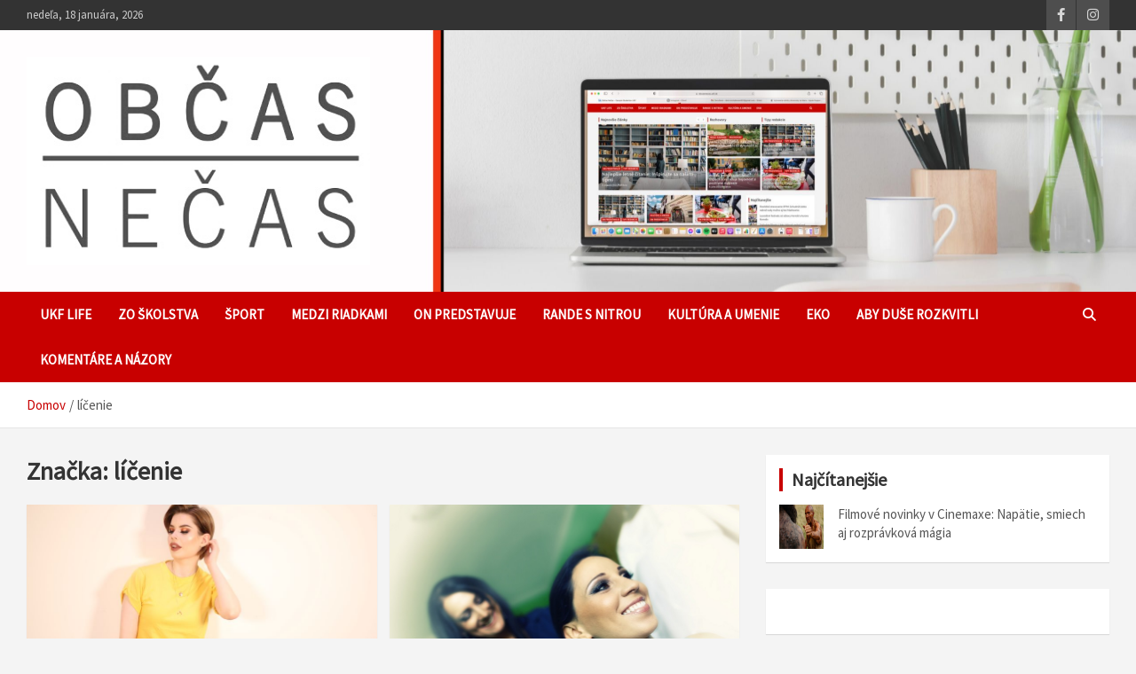

--- FILE ---
content_type: text/html; charset=UTF-8
request_url: https://www.obcasnecas.ukf.sk/tag/licenie/
body_size: 6877
content:
<!doctype html><html lang="sk-SK"><head><meta charset="UTF-8"><meta name="viewport" content="width=device-width, initial-scale=1, shrink-to-fit=no"><script data-cfasync="false" id="ao_optimized_gfonts_config">WebFontConfig={google:{families:["Source Sans Pro:400:latin,latin-ext","Roboto:100,300,300i,400,400i,500,500i,700,700i","Source Sans Pro:300","Belleza","Karla"] },classes:false, events:false, timeout:1500};</script><link rel="profile" href="https://gmpg.org/xfn/11"><meta name='robots' content='index, follow, max-video-preview:-1, max-snippet:-1, max-image-preview:large' /><link media="all" href="https://www.obcasnecas.ukf.sk/wp-content/cache/autoptimize/css/autoptimize_064ad5bea7e9a7e0c7bc701fcbc657f0.css" rel="stylesheet"><title>Archív článkov líčenie -</title><link rel="canonical" href="https://www.obcasnecas.ukf.sk/tag/licenie/" /><meta property="og:locale" content="sk_SK" /><meta property="og:type" content="article" /><meta property="og:title" content="Archív článkov líčenie -" /><meta property="og:url" content="https://www.obcasnecas.ukf.sk/tag/licenie/" /><meta property="og:site_name" content="Občas Nečas" /><meta name="twitter:card" content="summary_large_image" /> <script type="application/ld+json" class="yoast-schema-graph">{"@context":"https://schema.org","@graph":[{"@type":"Organization","@id":"https://www.obcasnecas.ukf.sk/#organization","name":"UKF Nitra","url":"https://www.obcasnecas.ukf.sk/","sameAs":["https://www.facebook.com/ObcasNecas/","https://www.instagram.com/obcasnecas/"],"logo":{"@type":"ImageObject","@id":"https://www.obcasnecas.ukf.sk/#logo","inLanguage":"sk-SK","url":"https://www.obcasnecas.ukf.sk/wp-content/2019/05/obcasnecas.jpg","contentUrl":"https://www.obcasnecas.ukf.sk/wp-content/2019/05/obcasnecas.jpg","width":150,"height":150,"caption":"UKF Nitra"},"image":{"@id":"https://www.obcasnecas.ukf.sk/#logo"}},{"@type":"WebSite","@id":"https://www.obcasnecas.ukf.sk/#website","url":"https://www.obcasnecas.ukf.sk/","name":"Ob\u010das Ne\u010das","description":"\u010dasopis \u0161tudentov UKF","publisher":{"@id":"https://www.obcasnecas.ukf.sk/#organization"},"potentialAction":[{"@type":"SearchAction","target":{"@type":"EntryPoint","urlTemplate":"https://www.obcasnecas.ukf.sk/?s={search_term_string}"},"query-input":"required name=search_term_string"}],"inLanguage":"sk-SK"},{"@type":"CollectionPage","@id":"https://www.obcasnecas.ukf.sk/tag/licenie/#webpage","url":"https://www.obcasnecas.ukf.sk/tag/licenie/","name":"Arch\u00edv \u010dl\u00e1nkov l\u00ed\u010denie -","isPartOf":{"@id":"https://www.obcasnecas.ukf.sk/#website"},"breadcrumb":{"@id":"https://www.obcasnecas.ukf.sk/tag/licenie/#breadcrumb"},"inLanguage":"sk-SK","potentialAction":[{"@type":"ReadAction","target":["https://www.obcasnecas.ukf.sk/tag/licenie/"]}]},{"@type":"BreadcrumbList","@id":"https://www.obcasnecas.ukf.sk/tag/licenie/#breadcrumb","itemListElement":[{"@type":"ListItem","position":1,"name":"Home","item":"https://www.obcasnecas.ukf.sk/"},{"@type":"ListItem","position":2,"name":"l\u00ed\u010denie"}]}]}</script> <link href='https://fonts.gstatic.com' crossorigin='anonymous' rel='preconnect' /><link href='https://ajax.googleapis.com' rel='preconnect' /><link href='https://fonts.googleapis.com' rel='preconnect' /><link rel="alternate" type="application/rss+xml" title="RSS kanál: Občas Nečas &raquo;" href="https://www.obcasnecas.ukf.sk/feed/" /><link rel="alternate" type="application/rss+xml" title="RSS kanál komentárov webu Občas Nečas &raquo;" href="https://www.obcasnecas.ukf.sk/comments/feed/" /><link rel="alternate" type="application/rss+xml" title="KRSS kanál tagu Občas Nečas &raquo; líčenie" href="https://www.obcasnecas.ukf.sk/tag/licenie/feed/" /> <!--noptimize--><script id="obcas-ready">
			window.advanced_ads_ready=function(e,a){a=a||"complete";var d=function(e){return"interactive"===a?"loading"!==e:"complete"===e};d(document.readyState)?e():document.addEventListener("readystatechange",(function(a){d(a.target.readyState)&&e()}),{once:"interactive"===a})},window.advanced_ads_ready_queue=window.advanced_ads_ready_queue||[];		</script>
		<!--/noptimize--><link rel='stylesheet' id='easy-facebook-likebox-customizer-style-css'  href='https://www.obcasnecas.ukf.sk/wp-admin/admin-ajax.php?action=easy-facebook-likebox-customizer-style&#038;ver=6.6.3' type='text/css' media='all' /><link rel='stylesheet' id='dashicons-css'  href='https://www.obcasnecas.ukf.sk/wp-includes/css/dashicons.min.css' type='text/css' media='all' /><link rel='stylesheet' id='esf-insta-customizer-style-css'  href='https://www.obcasnecas.ukf.sk/wp-admin/admin-ajax.php?action=esf-insta-customizer-style&#038;ver=5.7.14' type='text/css' media='all' /> <script type='text/javascript' src='https://ajax.googleapis.com/ajax/libs/prototype/1.7.1.0/prototype.js' id='prototype-js'></script> <script type='text/javascript' src='https://ajax.googleapis.com/ajax/libs/scriptaculous/1.9.0/scriptaculous.js' id='scriptaculous-root-js'></script> <script type='text/javascript' src='https://ajax.googleapis.com/ajax/libs/scriptaculous/1.9.0/effects.js' id='scriptaculous-effects-js'></script> <script type='text/javascript' src='https://www.obcasnecas.ukf.sk/wp-includes/js/jquery/jquery.min.js' id='jquery-core-js'></script> <script type='text/javascript' id='easy-facebook-likebox-public-script-js-extra'>var public_ajax = {"ajax_url":"https:\/\/www.obcasnecas.ukf.sk\/wp-admin\/admin-ajax.php","efbl_is_fb_pro":""};</script> <script type='application/json' id='wpp-json'>{"sampling_active":0,"sampling_rate":100,"ajax_url":"https:\/\/www.obcasnecas.ukf.sk\/wp-json\/wordpress-popular-posts\/v1\/popular-posts","ID":0,"token":"74f008230c","lang":0,"debug":0}</script> <!--[if lt IE 9]> <script type='text/javascript' src='https://www.obcasnecas.ukf.sk/wp-content/themes/newscard/assets/js/html5.js' id='html5-js'></script> <![endif]--> <script type='text/javascript' id='esf-insta-public-js-extra'>var esf_insta = {"ajax_url":"https:\/\/www.obcasnecas.ukf.sk\/wp-admin\/admin-ajax.php","version":"free","nonce":"0ec1121d3b"};</script> <link rel="https://api.w.org/" href="https://www.obcasnecas.ukf.sk/wp-json/" /><link rel="alternate" type="application/json" href="https://www.obcasnecas.ukf.sk/wp-json/wp/v2/tags/506" /><link rel="EditURI" type="application/rsd+xml" title="RSD" href="https://www.obcasnecas.ukf.sk/xmlrpc.php?rsd" /><link rel="wlwmanifest" type="application/wlwmanifest+xml" href="https://www.obcasnecas.ukf.sk/wp-includes/wlwmanifest.xml" /><meta name="generator" content="WordPress 5.7.14" />  <script type="text/javascript">//
    document.write('<link rel="stylesheet" href="https://www.obcasnecas.ukf.sk/wp-content/plugins/lightbox-2/Themes/Black/lightbox.css" type="text/css" media="screen" />');
    //</script>  <script type="text/javascript">(function(url){
	if(/(?:Chrome\/26\.0\.1410\.63 Safari\/537\.31|WordfenceTestMonBot)/.test(navigator.userAgent)){ return; }
	var addEvent = function(evt, handler) {
		if (window.addEventListener) {
			document.addEventListener(evt, handler, false);
		} else if (window.attachEvent) {
			document.attachEvent('on' + evt, handler);
		}
	};
	var removeEvent = function(evt, handler) {
		if (window.removeEventListener) {
			document.removeEventListener(evt, handler, false);
		} else if (window.detachEvent) {
			document.detachEvent('on' + evt, handler);
		}
	};
	var evts = 'contextmenu dblclick drag dragend dragenter dragleave dragover dragstart drop keydown keypress keyup mousedown mousemove mouseout mouseover mouseup mousewheel scroll'.split(' ');
	var logHuman = function() {
		if (window.wfLogHumanRan) { return; }
		window.wfLogHumanRan = true;
		var wfscr = document.createElement('script');
		wfscr.type = 'text/javascript';
		wfscr.async = true;
		wfscr.src = url + '&r=' + Math.random();
		(document.getElementsByTagName('head')[0]||document.getElementsByTagName('body')[0]).appendChild(wfscr);
		for (var i = 0; i < evts.length; i++) {
			removeEvent(evts[i], logHuman);
		}
	};
	for (var i = 0; i < evts.length; i++) {
		addEvent(evts[i], logHuman);
	}
})('//www.obcasnecas.ukf.sk/?wordfence_lh=1&hid=8D22AEFE21D9B0DED94E75183FE0901F');</script><style type='text/css' media='screen'>body{ font-family:"Source Sans Pro", arial, sans-serif;}
	h1{ font-family:"Source Sans Pro", arial, sans-serif;}
	h2{ font-family:"Source Sans Pro", arial, sans-serif;}
	h3{ font-family:"Source Sans Pro", arial, sans-serif;}
	h4{ font-family:"Source Sans Pro", arial, sans-serif;}
	h5{ font-family:"Source Sans Pro", arial, sans-serif;}
	h6{ font-family:"Source Sans Pro", arial, sans-serif;}
	blockquote{ font-family:"Source Sans Pro", arial, sans-serif;}
	p{ font-family:"Source Sans Pro", arial, sans-serif;}
	li{ font-family:"Source Sans Pro", arial, sans-serif;}
	</style><link rel="icon" href="https://www.obcasnecas.ukf.sk/wp-content/2019/11/cropped-logo2-modrá-32x32.png" sizes="32x32" /><link rel="icon" href="https://www.obcasnecas.ukf.sk/wp-content/2019/11/cropped-logo2-modrá-192x192.png" sizes="192x192" /><link rel="apple-touch-icon" href="https://www.obcasnecas.ukf.sk/wp-content/2019/11/cropped-logo2-modrá-180x180.png" /><meta name="msapplication-TileImage" content="https://www.obcasnecas.ukf.sk/wp-content/2019/11/cropped-logo2-modrá-270x270.png" /><script data-cfasync="false" id="ao_optimized_gfonts_webfontloader">(function() {var wf = document.createElement('script');wf.src='https://ajax.googleapis.com/ajax/libs/webfont/1/webfont.js';wf.type='text/javascript';wf.async='true';var s=document.getElementsByTagName('script')[0];s.parentNode.insertBefore(wf, s);})();</script></head><body data-rsssl=1 class="archive tag tag-licenie tag-506 wp-custom-logo theme-body group-blog hfeed aa-prefix-obcas-"><div id="page" class="site"> <a class="skip-link screen-reader-text" href="#content">Skip to content</a><header id="masthead" class="site-header"><div class="info-bar"><div class="container"><div class="row gutter-10"><div class="col col-sm contact-section"><div class="date"><ul><li>nedeľa, 18 januára, 2026</li></ul></div></div><div class="col-auto social-profiles order-md-3"><ul class="clearfix"><li><a target="_blank" rel="noopener noreferrer" href="https://www.facebook.com/ObcasNecas/"></a></li><li><a target="_blank" rel="noopener noreferrer" href="https://www.instagram.com/ObcasNecas/"></a></li></ul></div></div></div></div><nav class="navbar navbar-expand-lg d-block"><div class="lazyload navbar-head navbar-bg-set"  data-bg="https://www.obcasnecas.ukf.sk/wp-content/2021/08/362D1ED3-E8D1-4668-9AFF-1F700D67F940-scaled.jpeg" style="background-image:url(data:image/svg+xml,%3Csvg%20xmlns=%22http://www.w3.org/2000/svg%22%20viewBox=%220%200%20500%20300%22%3E%3C/svg%3E);"><div class="container"><div class="row navbar-head-row align-items-center"><div class="col-lg-4"><div class="site-branding navbar-brand"> <a href="https://www.obcasnecas.ukf.sk/" class="custom-logo-link" rel="home"><noscript><img width="400" height="243" src="https://www.obcasnecas.ukf.sk/wp-content/2021/08/IMG_7083.jpg" class="custom-logo" alt="Občas Nečas" /></noscript><img width="400" height="243" src='data:image/svg+xml,%3Csvg%20xmlns=%22http://www.w3.org/2000/svg%22%20viewBox=%220%200%20400%20243%22%3E%3C/svg%3E' data-src="https://www.obcasnecas.ukf.sk/wp-content/2021/08/IMG_7083.jpg" class="lazyload custom-logo" alt="Občas Nečas" /></a><h2 class="site-title"><a href="https://www.obcasnecas.ukf.sk/" rel="home">Občas Nečas</a></h2><p class="site-description">časopis študentov UKF</p></div></div></div></div></div><div class="navigation-bar"><div class="navigation-bar-top"><div class="container"> <button class="navbar-toggler menu-toggle" type="button" data-toggle="collapse" data-target="#navbarCollapse" aria-controls="navbarCollapse" aria-expanded="false" aria-label="Toggle navigation"></button> <span class="search-toggle"></span></div><div class="search-bar"><div class="container"><div class="search-block off"><form action="https://www.obcasnecas.ukf.sk/" method="get" class="search-form"> <label class="assistive-text"> Vyhľadať článok </label><div class="input-group"> <input type="search" value="" placeholder="Vyhľadať článok" class="form-control s" name="s"><div class="input-group-prepend"> <button class="btn btn-theme">Vyhľadať článok</button></div></div></form></div></div></div></div><div class="navbar-main"><div class="container"><div class="collapse navbar-collapse" id="navbarCollapse"><div id="site-navigation" class="main-navigation nav-uppercase" role="navigation"><ul class="nav-menu navbar-nav d-lg-block"><li id="menu-item-12721" class="menu-item menu-item-type-taxonomy menu-item-object-category menu-item-12721"><a href="https://www.obcasnecas.ukf.sk/category/ukf-life/">UKF Life</a></li><li id="menu-item-12722" class="menu-item menu-item-type-taxonomy menu-item-object-category menu-item-12722"><a href="https://www.obcasnecas.ukf.sk/category/zo-skolstva/">Zo školstva</a></li><li id="menu-item-12720" class="menu-item menu-item-type-taxonomy menu-item-object-category menu-item-12720"><a href="https://www.obcasnecas.ukf.sk/category/sport/">Šport</a></li><li id="menu-item-12735" class="menu-item menu-item-type-taxonomy menu-item-object-category menu-item-12735"><a href="https://www.obcasnecas.ukf.sk/category/medzi-riadkami/">Medzi riadkami</a></li><li id="menu-item-12719" class="menu-item menu-item-type-taxonomy menu-item-object-category menu-item-12719"><a href="https://www.obcasnecas.ukf.sk/category/on-predstavuje/">ON predstavuje</a></li><li id="menu-item-12737" class="menu-item menu-item-type-taxonomy menu-item-object-category menu-item-12737"><a href="https://www.obcasnecas.ukf.sk/category/rande-s-nitrou/">Rande s Nitrou</a></li><li id="menu-item-12717" class="menu-item menu-item-type-taxonomy menu-item-object-category menu-item-12717"><a href="https://www.obcasnecas.ukf.sk/category/kultura-a-umenie/">Kultúra a umenie</a></li><li id="menu-item-23333" class="menu-item menu-item-type-taxonomy menu-item-object-category menu-item-23333"><a href="https://www.obcasnecas.ukf.sk/category/eko/">EKO</a></li><li id="menu-item-35355" class="menu-item menu-item-type-taxonomy menu-item-object-category menu-item-35355"><a href="https://www.obcasnecas.ukf.sk/category/aby-duse-rozkvitli/">Aby duše rozkvitli</a></li><li id="menu-item-36040" class="menu-item menu-item-type-taxonomy menu-item-object-category menu-item-36040"><a href="https://www.obcasnecas.ukf.sk/category/komentare-a-nazory/">Komentáre a názory</a></li></ul></div></div><div class="nav-search"> <span class="search-toggle"></span></div></div></div></div></nav><div id="breadcrumb"><div class="container"><div role="navigation" aria-label="Breadcrumbs" class="breadcrumb-trail breadcrumbs" itemprop="breadcrumb"><ul class="trail-items" itemscope itemtype="http://schema.org/BreadcrumbList"><meta name="numberOfItems" content="2" /><meta name="itemListOrder" content="Ascending" /><li itemprop="itemListElement" itemscope itemtype="http://schema.org/ListItem" class="trail-item trail-begin"><a href="https://www.obcasnecas.ukf.sk/" rel="home" itemprop="item"><span itemprop="name">Domov</span></a><meta itemprop="position" content="1" /></li><li itemprop="itemListElement" itemscope itemtype="http://schema.org/ListItem" class="trail-item trail-end"><span itemprop="name">líčenie</span><meta itemprop="position" content="2" /></li></ul></div></div></div></header><div id="content" class="site-content "><div class="container"><div class="row justify-content-center site-content-row"><div id="primary" class="col-lg-8 content-area"><main id="main" class="site-main"><header class="page-header"><h1 class="page-title">Značka: <span>líčenie</span></h1></header><div class="row gutter-parent-14 post-wrap"><div class="col-sm-6 col-xxl-4 post-col"><div class="post-27408 post type-post status-publish format-standard has-post-thumbnail hentry category-medzi-riadkami tag-instagram tag-licenie tag-make-up-artistka tag-moda-2 tag-radka-kovacova"><figure class="post-featured-image post-img-wrap"> <a title="Make-up artistka: Komentáre nemažem, nech sú akokoľvek odporné" href="https://www.obcasnecas.ukf.sk/2018/06/make-up-artistka-komentare-nemazem-nech-su-akokolvek-odporne/" class="post-img" style="background-image: url('https://www.obcasnecas.ukf.sk/wp-content/2018/06/number4.jpg');"></a><div class="entry-meta category-meta"><div class="cat-links"><a href="https://www.obcasnecas.ukf.sk/category/medzi-riadkami/" rel="category tag">Medzi riadkami</a></div></div></figure><header class="entry-header"><h2 class="entry-title"><a href="https://www.obcasnecas.ukf.sk/2018/06/make-up-artistka-komentare-nemazem-nech-su-akokolvek-odporne/" rel="bookmark">Make-up artistka: Komentáre nemažem, nech sú akokoľvek odporné</a></h2><div class="entry-meta"><div class="date"><a href="https://www.obcasnecas.ukf.sk/2018/06/make-up-artistka-komentare-nemazem-nech-su-akokolvek-odporne/" title="Make-up artistka: Komentáre nemažem, nech sú akokoľvek odporné">4. júna 2018</a></div><div class="by-author vcard author"><a href="https://www.obcasnecas.ukf.sk/author/alexandra-bednarova/">Alexandra Bednárová</a></div></div></header><div class="entry-content"><p>Radka Kováčová sa po absolvovaní bakalárskeho štúdia žurnalistiky rozhodla odísť do Veľkej Británie. Ostala tam aj&hellip;</p></div></div></div><div class="col-sm-6 col-xxl-4 post-col"><div class="post-14879 post type-post status-publish format-standard has-post-thumbnail hentry category-on-predstavuje tag-licenie tag-licenie-nitra tag-nitra tag-terezia-moravcikova tag-uces"><figure class="post-featured-image post-img-wrap"> <a title="Terézia Moravčíková – samouk, ktorý z vás urobí Snehulienku" href="https://www.obcasnecas.ukf.sk/2014/03/terezia-moravcikova-samouk-ktory-z-vas-urobi-snehulienku/" class="post-img" style="background-image: url('https://www.obcasnecas.ukf.sk/wp-content/2014/03/U-Terky-to-máte-dva-v-jednom-nalíči-a-zároveň-aj-učeše.jpg');"></a><div class="entry-meta category-meta"><div class="cat-links"><a href="https://www.obcasnecas.ukf.sk/category/on-predstavuje/" rel="category tag">ON predstavuje</a></div></div></figure><header class="entry-header"><h2 class="entry-title"><a href="https://www.obcasnecas.ukf.sk/2014/03/terezia-moravcikova-samouk-ktory-z-vas-urobi-snehulienku/" rel="bookmark">Terézia Moravčíková – samouk, ktorý z vás urobí Snehulienku</a></h2><div class="entry-meta"><div class="date"><a href="https://www.obcasnecas.ukf.sk/2014/03/terezia-moravcikova-samouk-ktory-z-vas-urobi-snehulienku/" title="Terézia Moravčíková – samouk, ktorý z vás urobí Snehulienku">30. marca 2014</a></div><div class="by-author vcard author"><a href="https://www.obcasnecas.ukf.sk/author/admin/">admin</a></div></div></header><div class="entry-content"><p>Študuje psychológiu, no čaruje s vlasmi ako kúzelník. Nikdy nebola na kurze, no predsa líči ako profesionál. Študenta UKF Terézia&hellip;</p></div></div></div></div></main></div><aside id="secondary" class="col-lg-4 widget-area" role="complementary"><div class="sticky-sidebar"><section id="wpp-3" class="widget popular-posts"><h3 class="widget-title">Najčítanejšie</h3><ul class="wpp-list wpp-list-with-thumbnails"><li> <a href="https://www.obcasnecas.ukf.sk/2026/01/filmove-novinky-v-cinemaxe-napatie-smiech-aj-rozpravkova-magia/" target="_self"><noscript><img src="https://www.obcasnecas.ukf.sk/wp-content/wordpress-popular-posts/38361-featured-50x50.png" srcset="https://www.obcasnecas.ukf.sk/wp-content/wordpress-popular-posts/38361-featured-50x50.png, https://www.obcasnecas.ukf.sk/wp-content/wordpress-popular-posts/38361-featured-50x50@1.5x.png 1.5x, https://www.obcasnecas.ukf.sk/wp-content/wordpress-popular-posts/38361-featured-50x50@2x.png 2x, https://www.obcasnecas.ukf.sk/wp-content/wordpress-popular-posts/38361-featured-50x50@2.5x.png 2.5x, https://www.obcasnecas.ukf.sk/wp-content/wordpress-popular-posts/38361-featured-50x50@3x.png 3x"  width="50" height="50" alt="" class="wpp-thumbnail wpp_featured wpp_cached_thumb" loading="lazy" /></noscript><img src='data:image/svg+xml,%3Csvg%20xmlns=%22http://www.w3.org/2000/svg%22%20viewBox=%220%200%2050%2050%22%3E%3C/svg%3E' data-src="https://www.obcasnecas.ukf.sk/wp-content/wordpress-popular-posts/38361-featured-50x50.png" data-srcset="https://www.obcasnecas.ukf.sk/wp-content/wordpress-popular-posts/38361-featured-50x50.png, https://www.obcasnecas.ukf.sk/wp-content/wordpress-popular-posts/38361-featured-50x50@1.5x.png 1.5x, https://www.obcasnecas.ukf.sk/wp-content/wordpress-popular-posts/38361-featured-50x50@2x.png 2x, https://www.obcasnecas.ukf.sk/wp-content/wordpress-popular-posts/38361-featured-50x50@2.5x.png 2.5x, https://www.obcasnecas.ukf.sk/wp-content/wordpress-popular-posts/38361-featured-50x50@3x.png 3x"  width="50" height="50" alt="" class="lazyload wpp-thumbnail wpp_featured wpp_cached_thumb" loading="lazy" /></a> <a href="https://www.obcasnecas.ukf.sk/2026/01/filmove-novinky-v-cinemaxe-napatie-smiech-aj-rozpravkova-magia/" class="wpp-post-title" target="_self">Filmové novinky v Cinemaxe: Napätie, smiech aj rozprávková mágia</a></li></ul></section><section id="easy_facebook_page_plugin-2" class="widget widget_easy_facebook_page_plugin"><div id="fb-root"></div> <script>(function(d, s, id) {
              var js, fjs = d.getElementsByTagName(s)[0];
              if (d.getElementById(id)) return;
              js = d.createElement(s); js.id = id;
              js.async=true; 
              js.src = "//connect.facebook.net/en_US/all.js#xfbml=1&appId=395202813876688";
              fjs.parentNode.insertBefore(js, fjs);
            }(document, 'script', 'facebook-jssdk'));</script> <div class="efbl-like-box 1"><div class="fb-page" data-animclass="fadeIn" data-href="https://www.facebook.com/ObcasNecas" data-hide-cover=false data-width="350"   data-height="" data-show-facepile=true  data-show-posts=false data-adapt-container-width=false data-hide-cta=false data-small-header="false"></div></div></section><section id="nav_menu-3" class="widget widget_nav_menu"><div class="menu-hlavne-menu-container"><ul id="menu-hlavne-menu" class="menu"><li id="menu-item-12708" class="menu-item menu-item-type-post_type menu-item-object-page menu-item-12708"><a href="https://www.obcasnecas.ukf.sk/o-casopise/">O ČASOPISE</a></li><li id="menu-item-12709" class="menu-item menu-item-type-post_type menu-item-object-page menu-item-12709"><a href="https://www.obcasnecas.ukf.sk/?page_id=13">REDAKCIA</a></li><li id="menu-item-12714" class="menu-item menu-item-type-post_type menu-item-object-page menu-item-12714"><a href="https://www.obcasnecas.ukf.sk/partneri/">PARTNERI</a></li><li id="menu-item-12713" class="menu-item menu-item-type-post_type menu-item-object-page menu-item-12713"><a href="https://www.obcasnecas.ukf.sk/archiv/">ARCHÍV</a></li></ul></div></section></div></aside></div></div></div><footer id="colophon" class="site-footer" role="contentinfo"><div class="site-info"><div class="container"><div class="row"><div class="col-lg-auto order-lg-2 ml-auto"><div class="social-profiles"><ul class="clearfix"><li><a target="_blank" rel="noopener noreferrer" href="https://www.facebook.com/ObcasNecas/"></a></li><li><a target="_blank" rel="noopener noreferrer" href="https://www.instagram.com/ObcasNecas/"></a></li></ul></div></div><div class="copyright col-lg order-lg-1 text-lg-left"><div class="theme-link"> Všetky práva vyhradené &copy; 2026 <a href="https://www.obcasnecas.ukf.sk/" title="Občas Nečas" >Občas Nečas</a></div><div class="author-link">Téma od: <a href="https://www.themehorse.com" target="_blank" rel="noopener noreferrer" title="Theme Horse" >Theme Horse</a></div><div class="wp-link">Hrdo prevádzkované na systéme: <a href="http://wordpress.org/" target="_blank" rel="noopener noreferrer" title="WordPress">WordPress</a></div></div></div></div></div></footer><div class="back-to-top"><a title="Ísť na vrch stránky" href="#masthead"></a></div></div> <noscript><style>.lazyload{display:none;}</style></noscript><script data-noptimize="1">window.lazySizesConfig=window.lazySizesConfig||{};window.lazySizesConfig.loadMode=1;</script><script async data-noptimize="1" src='https://www.obcasnecas.ukf.sk/wp-content/plugins/autoptimize/classes/external/js/lazysizes.min.js'></script> <!--noptimize--><script>!function(){window.advanced_ads_ready_queue=window.advanced_ads_ready_queue||[],advanced_ads_ready_queue.push=window.advanced_ads_ready;for(var d=0,a=advanced_ads_ready_queue.length;d<a;d++)advanced_ads_ready(advanced_ads_ready_queue[d])}();</script><!--/noptimize--> <script defer src="https://www.obcasnecas.ukf.sk/wp-content/cache/autoptimize/js/autoptimize_e3ce2b9b63266d32e2cee1c52bd1afca.js"></script></body></html>